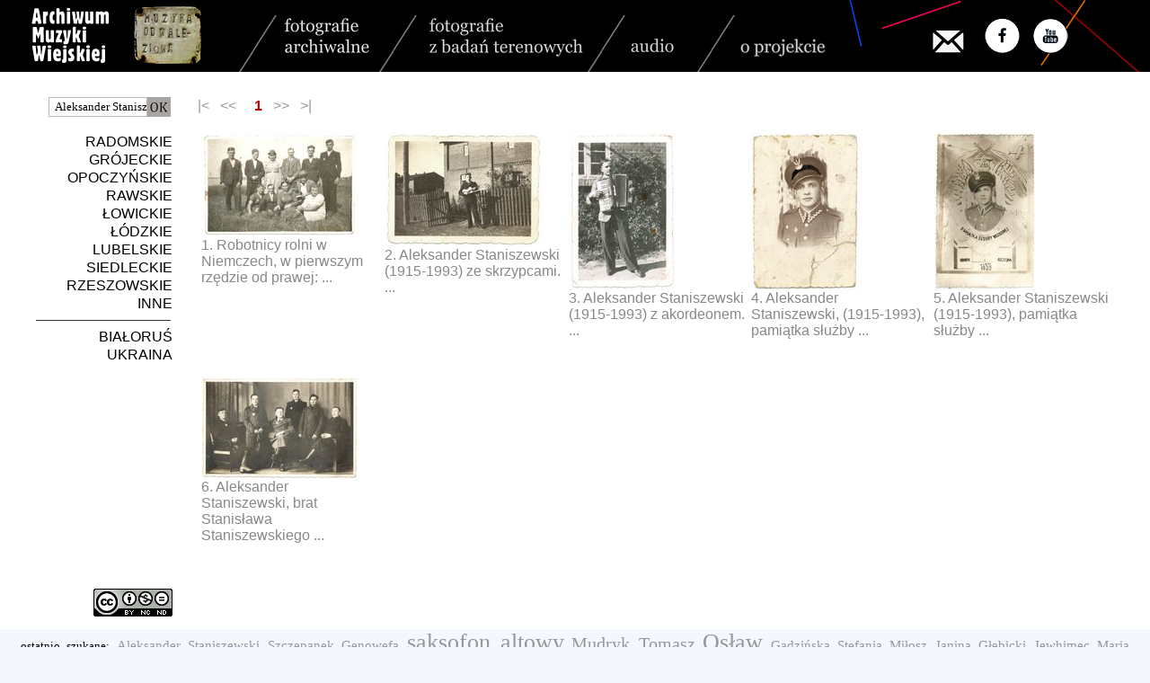

--- FILE ---
content_type: text/html; charset=utf-8
request_url: https://archiwummuzykiwiejskiej.pl/index.php?fraza=Aleksander%20Staniszewski
body_size: 3605
content:
<!DOCTYPE HTML PUBLIC "-//W3C//DTD HTML 4.01 Transitional//EN">
<html>
<head>
  <title>Archiwum Muzyki Wiejskiej</title>
  <META HTTP-EQUIV="Reply-to" CONTENT="muzykaod@gmail.com">
  <meta content="text/html; charset=utf-8" http-equiv="Content-Type">
  <meta name="Keywords" content="Archiwum Muzyki Wiejskiej fundacji Muzyka Odnaleziona">
  <meta name="Description" content="Archiwum Muzyki Wiejskiej fundacji Muzyka Odnaleziona">
  <link rel="stylesheet" type="text/css" href="./style.css">
  <link rel="SHORTCUT ICON" href="./favicon.ico">
  <link rel="icon" href="favicon.ico" type="image/x-icon">
  <style type="text/css">th.menu_top{background-color:#222;color:#fff}a.menu_top:link{font-size:15px;color:#fff;text-decoration:none}a.menu_top:visited{font-size:15px;color:#fff;text-decoration:none}a.menu_top:active{font-size:15px;color:#fff;text-decoration:none}a.menu_top:hover{font-size:15px;color:#ff6;text-decoration:none}.menu_top{font-size:15px;color:#bbb;font-weight:normal;padding-bottom:4px;line-height:24px;text-decoration:none}</style>
</head>
<body leftmargin="0" topmargin="0" marginheight="0" marginwidth="0">

<div id="fb-root"></div>
<script>(function(d,s,id){var js,fjs=d.getElementsByTagName(s)[0];if(d.getElementById(id))return;js=d.createElement(s);js.id=id;js.src="//connect.facebook.net/pl_PL/sdk.js#xfbml=1&version=v2.0";fjs.parentNode.insertBefore(js,fjs);}(document,'script','facebook-jssdk'));</script>

  <SCRIPT LANGUAGE="Javascript">if(document.images){var imgleft=new Image();imgleft.src="./images/left.png";var imglefta=new Image();imglefta.src="./images/lefta.png";var imgright=new Image();imgright.src="./images/right.png";var imgrighta=new Image();imgrighta.src="./images/righta.png";}function ustaw_button(name,image){if(document.images)document.images[name].src=eval(image+".src");}</SCRIPT>
  <div id="header"><center><table width=1280 border=0 cellspacing=0 cellpadding=0><tr><td><img border=0 src='./images/aheader_0.png' usemap='#header' width=1280 height=80><map name=header>
<AREA shape=RECT coords=" 30, 5,120,75" HREF="./index.php" alt="Archiwum Muzyki Wiejskiej" title="Archiwum Muzyki Wiejskiej" target="_self">
<AREA shape=RECT coords="148, 5,224,75" HREF="http://muzykaodnaleziona.pl" alt="Muzyka Odnaleziona" title="Muzyka Odnaleziona" target="_blank">
<AREA shape=RECT coords="310,10,420,70" HREF="./index.php?typ=1&fraza=Aleksander%20Staniszewski" alt="fotografie archiwalne" title="fotografie archiwalne" target="_self">
<AREA shape=RECT coords="470,10,655,70" HREF="./index.php?typ=8&fraza=Aleksander%20Staniszewski" alt="fotografie z badań terenowych" title="fotografie z badań terenowych" target="_self">
<AREA shape=RECT coords="695,10,760,70" HREF="./index.php?typ=2&fraza=Aleksander%20Staniszewski" alt="audio" title="audio" target="_self">
<AREA shape=RECT coords="820,10,930,70" HREF="./index.php?ps=2" alt="o projekcie" title="o projekcie" target="_self">

<AREA shape=RECT coords="1037,32,1073,58" HREF="mailto:muzykaod@gmail.com">
<AREA SHAPE=CIRCLE COORDS="1114,39,20" HREF="https://www.facebook.com/MuzykaOdnaleziona/" alt="Facebook" title="Facebook" target="_blank">
<AREA SHAPE=CIRCLE COORDS="1169,39,20" HREF="https://www.youtube.com/muzykaodnaleziona" alt="YouTube - fragmenty filmów" title="YouTube - fragmenty filmów" target="_blank">
</map></td></tr></table></center></div><div id="middle"><center><table width=1220 border=0 cellspacing=0 cellpadding=10><tr><td align=right valign=top><DIV><br><FORM style='padding: 0px 0px 0px 0px; margin: 0px 0px 0px 0px;' NAME='formularz' METHOD='POST' ACTION='index.php'><INPUT NAME='typ' TYPE='HIDDEN' VALUE='15'><INPUT style='width:110px; height:22px; padding: 0px 0px 0px 6px; margin: 0px 0px 0px 0px; border: 1px solid #B8B8B8; font-family : Verdana;' placeholder='szukaj' NAME='fraza' TYPE=TEXT VALUE='Aleksander Staniszewski'><INPUT class='image' style='vertical-align:bottom; width:26px; height:22px; padding: 0px 0px 0px 0px; margin: 0px 10px 0px 0px;' TYPE=IMAGE SRC='./images/szukaj.png' NAME='find' BORDER=0></FORM></DIV><br><a class='menu' href='./index.php?id_regionu=1&cpage=0&typ=15' target='_self'>RADOMSKIE</a>&nbsp;&nbsp;<br><a class='menu' href='./index.php?id_regionu=2&cpage=0&typ=15' target='_self'>GRÓJECKIE</a>&nbsp;&nbsp;<br><a class='menu' href='./index.php?id_regionu=3&cpage=0&typ=15' target='_self'>OPOCZYŃSKIE</a>&nbsp;&nbsp;<br><a class='menu' href='./index.php?id_regionu=4&cpage=0&typ=15' target='_self'>RAWSKIE</a>&nbsp;&nbsp;<br><a class='menu' href='./index.php?id_regionu=14&cpage=0&typ=15' target='_self'>ŁOWICKIE</a>&nbsp;&nbsp;<br><a class='menu' href='./index.php?id_regionu=5&cpage=0&typ=15' target='_self'>ŁÓDZKIE</a>&nbsp;&nbsp;<br><a class='menu' href='./index.php?id_regionu=6&cpage=0&typ=15' target='_self'>LUBELSKIE</a>&nbsp;&nbsp;<br><a class='menu' href='./index.php?id_regionu=15&cpage=0&typ=15' target='_self'>SIEDLECKIE</a>&nbsp;&nbsp;<br><a class='menu' href='./index.php?id_regionu=17&cpage=0&typ=15' target='_self'>RZESZOWSKIE</a>&nbsp;&nbsp;<br><a class='menu' href='./index.php?id_regionu=10&cpage=0&typ=15' target='_self'>INNE</a>&nbsp;&nbsp;<br><hr style="border: none; width:150px; height: 1px; background-color: #333; margin-right:10px"><a class='menu' href='./index.php?id_regionu=11&cpage=0&typ=15' target='_self'>BIAŁORUŚ</a>&nbsp;&nbsp;<br><a class='menu' href='./index.php?id_regionu=12&cpage=0&typ=15' target='_self'>UKRAINA</a>&nbsp;&nbsp;<br><br><br><br><br><br><br><br><br><br></td><td rowspan=2 valign=top width=1030><br><span class="nactive">|<&nbsp;&nbsp;&nbsp;<<</span>&nbsp;&nbsp;&nbsp;&nbsp;<a class='navig_sel' href='./index.php?count=6&fraza=Aleksander%20Staniszewski&cpage=0&id_regionu=0&typ=15' target='_self'>&nbsp;1</a>&nbsp;&nbsp;&nbsp;<span class="nactive">>>&nbsp;&nbsp;&nbsp;>|</span><br><table cellpadding=2 border=0><tr><td colspan=5><IMG SRC="./images/empty.png" width=720 height=10 border=0></td></tr></tr><tr><td style="width:200px;height:270px" valign=top><a class='info' href='./index.php?count=6&fraza=Aleksander%20Staniszewski&sel=0&id_regionu=0&typ=15&pak=6h0h1bfdh1c09h1c0ah1c0dh1c0eh1c0f' target='_self'><IMG SRC='./foto/gr/mi/AMW_04_0001_130k.JPG' border=0><br>1. Robotnicy rolni w Niemczech, w pierwszym rzędzie od prawej: ...</a></td><td style="width:200px;height:270px" valign=top><a class='info' href='./index.php?count=6&fraza=Aleksander%20Staniszewski&sel=1&id_regionu=0&typ=15&pak=6h0h1bfdh1c09h1c0ah1c0dh1c0eh1c0f' target='_self'><IMG SRC='./foto/gr/mi/AMW_04_0001_142k.JPG' border=0><br>2. Aleksander Staniszewski (1915-1993) ze skrzypcami. ...</a></td><td style="width:200px;height:270px" valign=top><a class='info' href='./index.php?count=6&fraza=Aleksander%20Staniszewski&sel=2&id_regionu=0&typ=15&pak=6h0h1bfdh1c09h1c0ah1c0dh1c0eh1c0f' target='_self'><IMG SRC='./foto/gr/mi/AMW_04_0001_143k.JPG' border=0><br>3. Aleksander Staniszewski (1915-1993) z akordeonem. ...</a></td><td style="width:200px;height:270px" valign=top><a class='info' href='./index.php?count=6&fraza=Aleksander%20Staniszewski&sel=3&id_regionu=0&typ=15&pak=6h0h1bfdh1c09h1c0ah1c0dh1c0eh1c0f' target='_self'><IMG SRC='./foto/gr/mi/AMW_04_0001_146k.JPG' border=0><br>4. Aleksander Staniszewski, (1915-1993), pamiątka służby ...</a></td><td style="width:200px;height:270px" valign=top><a class='info' href='./index.php?count=6&fraza=Aleksander%20Staniszewski&sel=4&id_regionu=0&typ=15&pak=6h0h1bfdh1c09h1c0ah1c0dh1c0eh1c0f' target='_self'><IMG SRC='./foto/gr/mi/AMW_04_0001_147k.JPG' border=0><br>5. Aleksander Staniszewski (1915-1993), pamiątka służby ...</a></td></tr><tr><td style="width:200px;height:270px" valign=top><a class='info' href='./index.php?count=6&fraza=Aleksander%20Staniszewski&sel=5&id_regionu=0&typ=15&pak=6h0h1bfdh1c09h1c0ah1c0dh1c0eh1c0f' target='_self'><IMG SRC='./foto/gr/mi/AMW_04_0001_148k.JPG' border=0><br>6. Aleksander Staniszewski, brat Stanisława Staniszewskiego ...</a></td><td style="width:200px;height:270px">&nbsp;</td><td style="width:200px;height:270px">&nbsp;</td><td style="width:200px;height:270px">&nbsp;</td><td style="width:200px;height:270px">&nbsp;</td></tr></table></td></tr><tr><td align=right valign=bottom><a href="https://creativecommons.org/licenses/by-nc-nd/3.0/pl/legalcode" target="_blank"><IMG SRC="./images/licencja.png" ALT="licencja" TITLE="licencja"></a>&nbsp;&nbsp;</td></tr></table></div><center><table border=0 width=1240><tr><td><p align=justify style="font-family: TimesNewRoman; line-height: 24px; color: #000000;"><span style="font-family: verdana; font-size: 13px;">ostatnio&nbsp;szukane: </span><a class='fraza' style='font-size:15px' href='./index.php?fraza=Aleksander%20Staniszewski'>Aleksander Staniszewski</a> <a class='fraza' style='font-size:15px' href='./index.php?fraza=Szczepanek%20Genowefa'>Szczepanek Genowefa</a> <a class='fraza' style='font-size:26px' href='./index.php?fraza=saksofon%20altowy'>saksofon altowy</a> <a class='fraza' style='font-size:20px' href='./index.php?fraza=Mudryk%20Tomasz'>Mudryk Tomasz</a> <a class='fraza' style='font-size:26px' href='./index.php?fraza=Os%C5%82aw'>Osław</a> <a class='fraza' style='font-size:15px' href='./index.php?fraza=Gadzi%C5%84ska%20Stefania'>Gadzińska Stefania</a> <a class='fraza' style='font-size:15px' href='./index.php?fraza=Mi%C5%82osz%20Janina'>Miłosz Janina</a> <a class='fraza' style='font-size:15px' href='./index.php?fraza=G%C5%82%C4%99bicki'>Głębicki</a> <a class='fraza' style='font-size:15px' href='./index.php?fraza=Jewhimec%20Maria'>Jewhimec Maria</a> <a class='fraza' style='font-size:36px' href='./index.php?fraza=Kowalski%20Marian'>Kowalski Marian</a> <a class='fraza' style='font-size:20px' href='./index.php?fraza=pami%C4%85tkowe'>pamiątkowe</a> <a class='fraza' style='font-size:15px' href='./index.php?fraza=Zi%C3%B3%C5%82ek%20Jan'>Ziółek Jan</a> <a class='fraza' style='font-size:15px' href='./index.php?fraza=Bielak'>Bielak</a> <a class='fraza' style='font-size:20px' href='./index.php?fraza=Zawi%C5%9Blak%20Piotr'>Zawiślak Piotr</a> <a class='fraza' style='font-size:15px' href='./index.php?fraza=Klimek'>Klimek</a> <a class='fraza' style='font-size:15px' href='./index.php?fraza=grzmi%C4%85ca'>grzmiąca</a> <a class='fraza' style='font-size:15px' href='./index.php?fraza=pawelec'>pawelec</a> <a class='fraza' style='font-size:32px' href='./index.php?fraza=Su%C5%82ek'>Sułek</a> <a class='fraza' style='font-size:15px' href='./index.php?fraza=ga%C5%82kach'>gałkach</a> <a class='fraza' style='font-size:32px' href='./index.php?fraza=Kura%C5%9B%20Albina'>Kuraś Albina</a> <a class='fraza' style='font-size:15px' href='./index.php?fraza=przy%C5%9Bpiewki%20weselne'>przyśpiewki weselne</a> <a class='fraza' style='font-size:15px' href='./index.php?fraza=Rudzki%20Piotr'>Rudzki Piotr</a> <a class='fraza' style='font-size:20px' href='./index.php?fraza=zdj%C4%99cia%20rodzinne'>zdjęcia rodzinne</a> <a class='fraza' style='font-size:15px' href='./index.php?fraza=b%C4%99benek%20z%20Tory'>bębenek z Tory</a> <a class='fraza' style='font-size:15px' href='./index.php?fraza=Suchecki%20J%C3%B3zef'>Suchecki Józef</a> <a class='fraza' style='font-size:15px' href='./index.php?fraza=Wac%C5%82aw%20neska'>Wacław neska</a> <a class='fraza' style='font-size:26px' href='./index.php?fraza=Ruta%20Tadeusz'>Ruta Tadeusz</a> <a class='fraza' style='font-size:15px' href='./index.php?fraza=Osi%C5%84ski%20Jan'>Osiński Jan</a> <a class='fraza' style='font-size:15px' href='./index.php?fraza=towarzyskie'>towarzyskie</a> <a class='fraza' style='font-size:15px' href='./index.php?fraza=Pa%C5%84czak%20Stefan'>Pańczak Stefan</a> <a class='fraza' style='font-size:20px' href='./index.php?fraza=Mirecki%20Marian'>Mirecki Marian</a> <a class='fraza' style='font-size:32px' href='./index.php?fraza=taniec'>taniec</a> <a class='fraza' style='font-size:20px' href='./index.php?fraza=Laska%20J%C3%B3zef'>Laska Józef</a> <a class='fraza' style='font-size:15px' href='./index.php?fraza=potret'>potret</a> <a class='fraza' style='font-size:20px' href='./index.php?fraza=Jachimowski%20Jan'>Jachimowski Jan</a> <a class='fraza' style='font-size:26px' href='./index.php?fraza=Str%C3%B3j'>Strój</a> <a class='fraza' style='font-size:15px' href='./index.php?fraza=kupione%20na%20gie%C5%82dzie'>kupione na giełdzie</a> <a class='fraza' style='font-size:15px' href='./index.php?fraza=Fotogr.%20Ludwik%20Muller%2C%20Radom%2C%20Kili%C5%84skiego%2015'>Fotogr. Ludwik Muller, Radom, Kilińskiego 15</a> <a class='fraza' style='font-size:20px' href='./index.php?fraza=puzon%20wentylowy'>puzon wentylowy</a> <a class='fraza' style='font-size:15px' href='./index.php?fraza=Mikiticz%20Raisa%20Wasiljewna'>Mikiticz Raisa Wasiljewna</a> <a class='fraza' style='font-size:15px' href='./index.php?fraza=Gwiazda%20Mieczys%C5%82aw'>Gwiazda Mieczysław</a> <a class='fraza' style='font-size:15px' href='./index.php?fraza=J%C4%99drzejczak%20Antoni'>Jędrzejczak Antoni</a> <a class='fraza' style='font-size:15px' href='./index.php?fraza=Polesia%20R%C3%B3wie%C5%84skie'>Polesia Rówieńskie</a> <a class='fraza' style='font-size:26px' href='./index.php?fraza=Zesp%C3%B3%C5%82%20Ustymy%20Krepiec'>Zespół Ustymy Krepiec</a> <a class='fraza' style='font-size:15px' href='./index.php?fraza=brama%20weselna'>brama weselna</a> <a class='fraza' style='font-size:15px' href='./index.php?fraza=Szafra%C5%84ski%20J%C3%B3zef'>Szafrański Józef</a> <a class='fraza' style='font-size:15px' href='./index.php?fraza=Wachowa%20J%C3%B3zefa'>Wachowa Józefa</a> <a class='fraza' style='font-size:15px' href='./index.php?fraza=rodzina'>rodzina</a> <a class='fraza' style='font-size:15px' href='./index.php?fraza=Kaczmarek%20Boles%C5%82aw'>Kaczmarek Bolesław</a> <a class='fraza' style='font-size:15px' href='./index.php?fraza=Fokt%20J.%20%28ur.%201951%29'>Fokt J. (ur. 1951)</a> </p></td></tr></table><br></center>﻿<script defer src="https://static.cloudflareinsights.com/beacon.min.js/vcd15cbe7772f49c399c6a5babf22c1241717689176015" integrity="sha512-ZpsOmlRQV6y907TI0dKBHq9Md29nnaEIPlkf84rnaERnq6zvWvPUqr2ft8M1aS28oN72PdrCzSjY4U6VaAw1EQ==" data-cf-beacon='{"version":"2024.11.0","token":"7058d608a82d4033ae634289c28b7c45","r":1,"server_timing":{"name":{"cfCacheStatus":true,"cfEdge":true,"cfExtPri":true,"cfL4":true,"cfOrigin":true,"cfSpeedBrain":true},"location_startswith":null}}' crossorigin="anonymous"></script>
